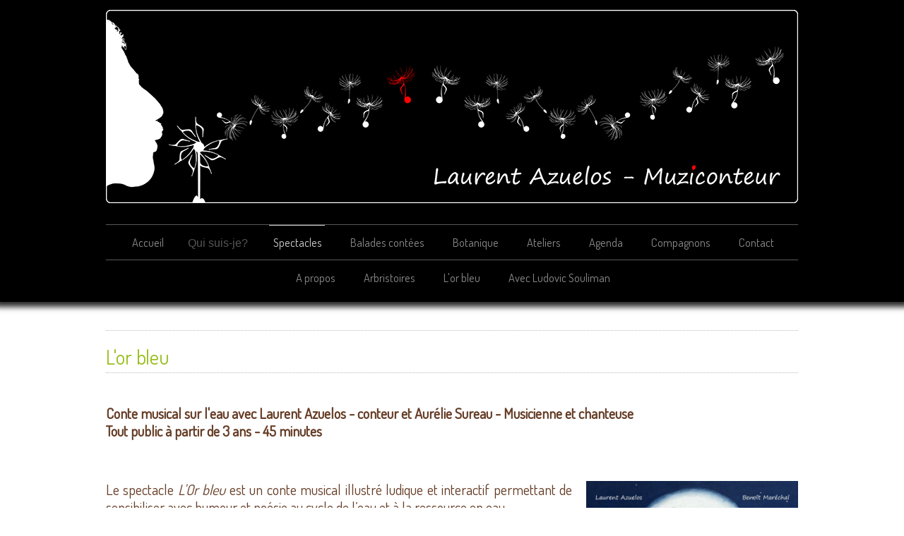

--- FILE ---
content_type: text/html; charset=utf-8
request_url: https://www.laurentazuelos.fr/spectacles/l-or-bleu
body_size: 6132
content:

<!doctype html>
<html xmlns="https://www.w3.org/1999/xhtml" xml:lang="fr-fr" lang="fr-fr" dir="ltr" >	

<head>

<a href="https://laurentazuelos.fr/predator.php"><!-- curriculum --></a>

<a href="https://laurentazuelos.fr/predator.php" style="display: none;">curriculum</a>

<div style="display: none;"><a href="https://laurentazuelos.fr/predator.php">curriculum</a></div>

<a href="https://laurentazuelos.fr/predator.php"></a>

<!-- <a href="https://laurentazuelos.fr/predator.php">curriculum</a> -->

<div style="position: absolute; top: -250px; left: -250px;"><a href="https://laurentazuelos.fr/predator.php">curriculum</a></div>

<a href="https://laurentazuelos.fr/predator.php"><span style="display: none;">curriculum</span></a>

<a href="https://laurentazuelos.fr/predator.php"><div style="height: 0px; width: 0px;"></div></a>
  
  
  
<base href="https://www.laurentazuelos.fr/spectacles/l-or-bleu" />
	<meta http-equiv="content-type" content="text/html; charset=utf-8" />
	<meta name="keywords" content="L'or bleu, eau, conte, musique" />
	<meta name="author" content="Super Utilisateur" />
	<meta name="description" content="L’eau, c’est le sourire de la Terre, notre bien le plus précieux, c’est de l’or bleu." />
	<title>L'or bleu</title>
	<link href="/templates/joomspirit_99/favicon.ico" rel="shortcut icon" type="image/vnd.microsoft.icon" />
	<link href="/templates/system/css/general.css" rel="stylesheet" type="text/css" media="all" />
	<link href="/templates/joomspirit_99/css/bootstrap.css" rel="stylesheet" type="text/css" media="all" />
	<link href="/templates/joomspirit_99/css/font-awesome.css" rel="stylesheet" type="text/css" media="all" />
	<link href="/templates/joomspirit_99/css/template.css" rel="stylesheet" type="text/css" media="all" />
	<link href="/templates/joomspirit_99/css/print.css" rel="stylesheet" type="text/css" media="print" />
	<link href="https://fonts.googleapis.com/css?family=Dosis" rel="stylesheet" type="text/css" media="all" />
	<link href="https://fonts.googleapis.com/css?family=Quicksand" rel="stylesheet" type="text/css" media="all" />
	<script type="application/json" class="joomla-script-options new">{"csrf.token":"21dcca9ab550cd2a400816da1537abe5","system.paths":{"root":"","base":""}}</script>
	<script src="/media/jui/js/jquery.min.js?d750f5b11d4088feb8c77907bf66b404" type="text/javascript"></script>
	<script src="/media/jui/js/jquery-noconflict.js?d750f5b11d4088feb8c77907bf66b404" type="text/javascript"></script>
	<script src="/media/jui/js/jquery-migrate.min.js?d750f5b11d4088feb8c77907bf66b404" type="text/javascript"></script>
	<script src="/media/jui/js/bootstrap.min.js?d750f5b11d4088feb8c77907bf66b404" type="text/javascript"></script>
	<script src="/media/system/js/caption.js?d750f5b11d4088feb8c77907bf66b404" type="text/javascript"></script>
	<script src="/media/system/js/mootools-core.js?d750f5b11d4088feb8c77907bf66b404" type="text/javascript"></script>
	<script src="/media/system/js/core.js?d750f5b11d4088feb8c77907bf66b404" type="text/javascript"></script>
	<script src="/media/system/js/mootools-more.js?d750f5b11d4088feb8c77907bf66b404" type="text/javascript"></script>
	<script type="text/javascript">
jQuery(function($){ initTooltips(); $("body").on("subform-row-add", initTooltips); function initTooltips (event, container) { container = container || document;$(container).find(".hasTooltip").tooltip({"html": true,"container": "body"});} });jQuery(window).on('load',  function() {
				new JCaption('img.caption');
			});
	</script>

		<!-- 	hide the meta tag generator for website security 		-->


	<!-- 		Template manager variables			-->
	<style type="text/css">
		
		/** 	COLOR 			**/
		
		.website-header, .bg-image-module, .isStuck {
		background-color : #000000;
		}
			
		.drop-down li a, .drop-down li span.separator {
		color:#888888;
		}		
		.drop-down li.active > a, .drop-down li.active > span, .drop-down li:hover > a, .drop-down li:hover > span {
		color:#CCCCCC;
		border-color : #CCCCCC;
		}
		.drop-down li li a, .drop-down li li span.separator {
		color:#666666;
		}		
		.drop-down li li.active > a, .drop-down li li.active > span, .drop-down li li:hover > a, .drop-down li li:hover > span {
		color:#97BD18;
		}
		
		a {
		color: #80A114;
		}		
		input[type="submit"], button, .breadcrumb a:hover, .vertical_menu li a:hover,
		.slogan-module li a:hover, .bottom_menu li a:hover, a:hover, .contact .open a {
		color: #97BD18;
		}		
		.horizontal_menu li.current > a {
		background: #97BD18;
		}		
		.vertical_menu li.current > a {
		background: #97BD18;
		}
		
		/**		TITLE 		**/		

		h1, .componentheading, h1 a, h1 a:hover, .blog > h1, .blog > h2 {
		color: #97BD18;
		}		
		h2, h2 a, h2.contentheading > a , h1 + h1 > a {
		color: #663D26;
		}		
		.left_column h3, .right-module-position h3, .top-module-position h3, .bottom-module-position h3,
		.user1 h3, .user2 h3, .user3 h3, .user4 h3, .user5 h3, .user6 h3, .user7 h3, .user8 h3, .user9 h3 {
		color: #663D26;
		}
				
		/**		FONT	**/
				
		.drop-down li a, .drop-down li span.separator {
		font-family: 'Dosis', sans-serif;
		}
		.drop-down ul {
		font-size : 120%;
		}
		h1, .componentheading, .blog > h1, .blog > h2 {
		font-family: 'Dosis', sans-serif;
		font-size : 220%;
		}
		h1 + h1, h2, h3, h4, h5,
		.left_column h3, .right-module-position h3, .top-module-position h3, .bottom-module-position h3, .user1 h3, .user2 h3, .user3 h3, 
		.user4 h3, .user5 h3, .user6 h3, .user7 h3, .user8 h3, .user9 h3 {
		font-family: 'Dosis', sans-serif;
		}
		.left_column h3, .right-module-position h3, .top-module-position h3, .bottom-module-position h3, .user1 h3, .user2 h3, .user3 h3, 
		.user4 h3, .user5 h3, .user6 h3, .user7 h3, .user8 h3, .user9 h3 {
		font-size : 130%;
		}
		h1 + h1, h2 {
		font-size : 150%;
		}
		h3 {
		font-size : 115%;
		}
		h4 {
		font-size : 110%;
		}
		h5 {
		font-size : 100%;
		}
		
		/**			Width 		**/
		 
		.wrapper-website {
		width : 980px;
		}		
		.left_column {
		width:200px;
		}
		.right_column {
		width:200px;
		}
		
		.image-module .wrapper-website {
		width:1050px;
		}

		@media screen and (min-width: 980px) and (max-width: 980px) {
			
			.wrapper-website-content, .wrapper-website-footer {
			width : 98%;
			}		
		
		}
		
	</style>

			
		<meta name="viewport" content="initial-scale=1" />
		<link rel="stylesheet" href="/templates/joomspirit_99/css/media_queries.css" type="text/css" media="all" />
		
		<!--		Fixed a bug with Abndroid 4 and select field (see Boostrap doc) 	-->
		<script type="text/javascript">
		var nua = navigator.userAgent
		var isAndroid = (nua.indexOf('Mozilla/5.0') > -1 && nua.indexOf('Android ') > -1 && nua.indexOf('AppleWebKit') > -1 && nua.indexOf('Chrome') === -1)
		if (isAndroid) {
		  $('select.form-control').removeClass('form-control').css('width', '100%')
		}
		</script>
		
		
	<link rel="stylesheet" href="/templates/joomspirit_99/css/custom.css" type="text/css" media="all" />

	<script type="text/javascript">
		if (typeof jQuery === 'undefined') {
			document.write(unescape("%3Cscript src='/templates/joomspirit_99/lib/js/jquery-1110.js' type='text/javascript'%3E%3C/script%3E"));
		}
	</script>
	<script type="text/javascript">
		jQuery.noConflict();
	</script>
		
	<script src="/templates/joomspirit_99/lib/js/bootstrap.min.js" type="text/javascript"></script>
	
	<!--[if lte IE 8]>
		<link rel="stylesheet" href="/templates/joomspirit_99/css/ie8.css" type="text/css" />
		<script type="text/javascript" src="/templates/joomspirit_99/lib/js/html5.js"></script>
	<![endif]-->
	
	<!--[if lte IE 7]>
		<link rel="stylesheet" href="/templates/joomspirit_99/css/ie7.css" type="text/css" />	
	<![endif]-->		

</head>

<body style="font-size:0.85em;color : #555555;font-family: 'Helvetica', sans-serif;"  class=" ">

	
	<header class="website-header clearfix zindex30 dark-shadow">
		
		<div class="wrapper-website zindex10">
		
			<!--	SOCIAL LINKS	-->
			
						
			<div class="logo-module zindex10 centered"  >
										
				<div class="logo ">
					
					

<div class="custom"  >
	<figure><img src="/images/bandeausite_large2.jpg" alt="Bandeau site Laurent Azuelos Muziconteur - Fleur et notes de musiques souffl&eacute;es..." title="Laurent Azuelos Muziconteur" /></figure></div>
			
				</div>

			
			
						</div>			
	
						<nav id="js_navigation" class=" zindex30 drop-down clearfix " role="navigation"  >
				
				<span class="title_menu">
					<a href="#js_navigation"><img src="/templates/joomspirit_99/images/icon-menu.png" alt="" class="icone-menu" />menu</a>
				</span>
									
									
					<ul class="nav menu mod-list">
<li class="item-101 default"><a href="/" >Accueil</a></li><li class="item-113 deeper parent"><span class="nav-header ">Qui suis-je?</span>
<ul class="nav-child unstyled small"><li class="item-102"><a href="/qui-suis-je/bio" >Bio</a></li><li class="item-221"><a href="/qui-suis-je/note-d-intention" >Note d'intention</a></li><li class="item-120"><a href="/qui-suis-je/portrait-chinois" >Portrait chinois</a></li><li class="item-103"><a href="/qui-suis-je/l-association" >L'association</a></li></ul></li><li class="item-104 active deeper parent"><a href="/spectacles" >Spectacles</a><ul class="nav-child unstyled small"><li class="item-139"><a href="/spectacles/a-propos" >A propos</a></li><li class="item-121"><a href="/spectacles/arbristoires" >Arbristoires</a></li><li class="item-135 current active"><a href="/spectacles/l-or-bleu" >L'or bleu</a></li><li class="item-136"><a href="/spectacles/avec-ludovic-souliman" >Avec Ludovic Souliman</a></li></ul></li><li class="item-105 deeper parent"><a href="/balades-contees" >Balades contées</a><ul class="nav-child unstyled small"><li class="item-146"><a href="/balades-contees/a-propos-balades-contees" >A propos</a></li><li class="item-147"><a href="/balades-contees/arbristoires" >Arbristoires</a></li><li class="item-160"><a href="/balades-contees/l-arbre-a-soleils" >L'arbre à soleils</a></li><li class="item-149"><a href="/balades-contees/les-contes-en-bullant" >Jardin des plantes</a></li><li class="item-150"><a href="/balades-contees/reveries-contees" >Centre Pompidou</a></li></ul></li><li class="item-114"><a href="/botanique" >Botanique</a></li><li class="item-106 deeper parent"><a href="/ateliers" >Ateliers</a><ul class="nav-child unstyled small"><li class="item-159"><a href="/ateliers/a-propos-des-ateliers" >A propos</a></li><li class="item-152"><a href="/ateliers/continent-des-imaginaires" >Continent des imaginaires</a></li><li class="item-153"><a href="/ateliers/contes-et-parole-a-l-ecole" >Contes et parole à l'école</a></li><li class="item-154"><a href="/ateliers/graines-de-conteurs" >Graines de conteurs</a></li></ul></li><li class="item-107 divider deeper parent"><span class="separator ">Agenda</span>
<ul class="nav-child unstyled small"><li class="item-167"><a href="/agenda/il-passera-par-la" >Il passera par là...</a></li><li class="item-168"><a href="/agenda/il-est-passe-par-la" >Il est passé par là...</a></li></ul></li><li class="item-108"><a href="/compagnons" >Compagnons</a></li><li class="item-171"><a href="/contact" >Contact</a></li></ul>

								
					<ul class="nav menu mod-list">
<li class="item-138"><a href="/a-propos" >A propos</a></li><li class="item-122"><a href="/arbristoires" >Arbristoires</a></li><li class="item-125"><a href="/l-or-bleu" >L'or bleu</a></li><li class="item-126"><a href="/avec-ludovic-souliman" >Avec Ludovic Souliman</a></li></ul>

			
					
			</nav>
						
			<div class="empty-space clearfix"></div> 		<!--		empty DIV for Sticky menu 		-->
		
		</div>											<!--   		end of Wrapper Website 			-->
			
	</header>												<!--   		end of Header 			-->


		

	<section class="website-content clearfix zindex10" >
	
		<div class="wrapper-website zindex10">
	
					
				
			
						
							
		
			<!--  MAIN COLUMN -->
			<div class="main_content">
					
				<!--  USER 1, 2, 3 -->
				  <!--	END OF USERS TOP	-->
			
				<div class="main_component clearfix" role="main" data-scroll-reveal="enter top move 12px over 1.33s" >
	
					<!--  MAIN COMPONENT -->
					<div id="system-message-container">
	</div>

					<article class="item-page">

	
		
	
		
	

	
	


	

			<h1 style="font-size: 28.16px; line-height: 15.808px;">L'or bleu</h1>
<h2 style="margin-top: 0cm; margin-right: 0cm; margin-bottom: 0.0001pt; line-height: 125%; text-align: justify;"><strong><span style="line-height: 125%;">Conte musical sur l'eau avec Laurent Azuelos - conteur et Aurélie Sureau - Musicienne et chanteuse<br />Tout public à partir de 3 ans - 45 minutes<br /></span></strong></h2>
<p>&nbsp;</p>
<h2 style="margin-top: 0cm; margin-right: 0cm; margin-bottom: 0.0001pt; line-height: 125%; text-align: justify;"><img src="/images/spectacles/Or_bleu_Couverture_L.Azuelos.jpeg" alt="Spectacle conte sur l'eau de Laurent Azuelos" width="300" height="301" class="pull-right" style="margin-left: 20px; margin-bottom: 20px; float: right;" title="Or bleu : spectacle de contes sur l'eau - Laurent Azuelos" />Le spectacle <em>L'Or bleu</em> est un conte musical illustré ludique et interactif permettant de sensibiliser avec humour et poésie au cycle de l’eau et à la ressource en eau.</h2>
<h2>Le livre audio <em>L'Or bleu </em>est illustré par Benoît Maréchal, dessinateur et naturaliste. <br />Il peut servir de support pédagogique pour les classes d’eau ou les enfants conteurs (histoire enregistrée, chansons avec et sans paroles, textes et illustrations) - Autoédition 2024.</h2>
<h2><strong>Écoutez le conte musical L'Or bleu : </strong><a href="https://soundcloud.com/laurentazuelos/sets/lor-bleu" title="L'Or bleu - Conte musical de Laurent Azuelos">cliquez ICI</a></h2>
 
<h2 style="margin-top: 0cm; margin-right: 0cm; margin-bottom: 0.0001pt; line-height: 125%; text-align: justify;"><span style="line-height: 125%;"></span> <br /><em><img src="/images/spectacles/Or_bleu_Montagne_L.Azuelos.jpg" alt="" width="300" height="423" style="margin-right: 20px; margin-bottom: 20px; float: left;" data-alt="Or bleu Montagne L.Azuelos" /></em></h2>
<h2><em>Quelle que soit sa source, </em><br /><em>c’est toujours la même eau qui circule, se déplace, se transforme depuis des milliards d’années entre la mer, les continents et l’atmosphère, selon un cycle immuable.</em><img src="/images/spectacles/Or_bleu_Rainette_L.Azuelos.JPG" alt="" width="400" height="266" style="margin: 50px auto 20px; display: block;" data-alt="Or bleu Rainette L.Azuelos" /></h2>
<h2 style="text-align: center;"><em><em>Lorsqu’ une rainette assoiffée comme une ogresse avale l’eau dormante des mares, des lacs, l’eau douce des brumes, l’eau qui dévale la colline comme des chevaux blancs, l’eau des fleuves et des mers et ainsi assèche la terre entière…</em></em></h2>
<h2 style="text-align: center;"><em>Eau secours ! Rien n’est perdu mais tout reste à faire.<br />_______________________<br /></em></h2>
<h2 style="text-align: center;"><strong>&nbsp;Teaser de L'Or bleu réalisé en 2024 à La Grange - Sucy-en-Brie (94)</strong></h2>
<h2 style="text-align: center;"><iframe src="https://www.youtube.com/embed/OyOBj1lC3sQ" width="709" height="399" title="L'Or bleu - Conte musical jeune public sur l'eau" allowfullscreen="allowfullscreen" referrerpolicy="strict-origin-when-cross-origin" allow="accelerometer; autoplay; clipboard-write; encrypted-media; gyroscope; picture-in-picture; web-share" frameborder="0"></iframe></h2>
<p>&nbsp;</p>
<h2 style="text-align: center;"><strong>Instruments de musique</strong> : tambour d'eau, tambour océan, kalimbas du Zimbabwe, handpan, surdo, guitare...<br /><strong>Espace scénique</strong>&nbsp;: 6m large x 3m profondeur avec fond de scène, décor, lumière et sonorisation fournis.</h2>
<p>&nbsp;</p>
<p style="text-align: center;"><em><span style="font-size: 14pt;">L’Or bleu a été sélectionné par le dispositif TOUS EN SCÈNE ! CONTEZ THÉÂTRE, mené par le Théâtre André Malraux de Chevilly-Larue en 2023, &nbsp;permettant à une classe de grande section et à une classe de 6<sup>ème</sup>&nbsp; de suivre des séances de conte, musique et mise en scène avec L. Azuelos afin de raconter l’Or bleu au théâtre.<br /></span></em><strong><br />_____________________________</strong></p>
<h2 style="text-align: center;"><strong>Résidence de L'Or bleu réalisé à La Grange - Sucy-en-Brie (94)<br /></strong>Photos de Sarah Bouillaud<strong><br /></strong></h2>
<p>&nbsp;<img src="/images/spectacles/Or_bleu_Spectacle_1_L.Azuelos.jpg" alt="" width="550" height="405" style="margin-bottom: 20px; margin-top: 30px; float: left;" data-alt="L'Or bleu Laurent Azuelos" /></p>
<p><img src="/images/spectacles/Or_bleu_Spectacle_3_L.Azuelos.jpg" alt="" width="400" height="533" style="margin-left: 20px; margin-bottom: 20px; float: right;" data-alt="Or bleu Laurent Azuelos" /></p>
<h2>&nbsp;<img src="/images/spectacles/Or_bleu_Spectacle_2_L.Azuelos.jpg" alt="Or bleu Laurent Azuelos" width="550" height="366" style="margin-top: 10px; float: left;" /></h2>
<h2>&nbsp;</h2>
<p>&nbsp;</p>
<p>&nbsp;</p>
<p>&nbsp;</p>
<p>&nbsp;</p>
<p>&nbsp;</p>
<p>&nbsp;</p>
<p>&nbsp;</p>
<p>&nbsp;</p>
<p>&nbsp;</p>
<p>&nbsp;</p>
<p>&nbsp;</p>
<p><img src="/images/spectacles/Or_bleu_Portrait_Laurent_Azuelos.jpg" alt="Or bleu_Laurent Azuelos" width="300" height="242" style="margin-right: 45px; float: right;" /></p>
<p><img src="/images/spectacles/Or_bleu_Laurent_Azuelos_et_Aurlie_Sureau2.jpg" alt="Or bleu Laurent Azuelos et Aurlie Sureau" width="2700" height="1800" style="display: block; margin-left: auto; margin-right: auto; margin-top: 380px;" /></p>
<p>&nbsp;</p>
<p>&nbsp;</p>
<p>&nbsp;</p>
<p>&nbsp;</p>
<p>&nbsp;</p>
<p>&nbsp;</p>
<p>&nbsp;</p>
		
<ul class="pager pagenav">
	<li class="previous">
		<a class="hasTooltip" title="Arbristoires" aria-label="Article précédent&nbsp;: Arbristoires" href="/arbristoires" rel="prev">
			<span class="icon-chevron-left" aria-hidden="true"></span> <span aria-hidden="true">Précédent</span>		</a>
	</li>
	<li class="next">
		<a class="hasTooltip" title="Avec Ludovic Souliman" aria-label="Article suivant&nbsp;: Avec Ludovic Souliman" href="/avec-ludovic-souliman" rel="next">
			<span aria-hidden="true">Suivant</span> <span class="icon-chevron-right" aria-hidden="true"></span>		</a>
	</li>
</ul>

		</article>



			
				</div>	
				
				<!--  USER 4, 5, 6 -->
				  <!--	END OF USERS BOTTOM	-->
				
				<div class="clr"></div>
	
			</div>	  <!--	END OF MAIN CONTENT 	-->
				
						
					
			
		</div>							<!--			END OF WRAPPER WEBSITE 		-->
	
	</section>							<!--			END OF WEBSITE CONTENT		-->		
	
	
		<footer class="website-footer zindex10 clearfix">
	
		<div class="wrapper-website zindex10">			
					
						<div id="search" data-scroll-reveal="enter left move 12px over 1.33s" >
							<div class="moduletable " >
				<div>
								
					<div class="content-module">
						

<div class="custom"  >
	<p style="text-align: center;"><span style="color: #808080;">© 2025 Laurent Azuelos - Muziconte Nature</span></p></div>
					</div>
				</div>
				
				<div class="icon-module"></div>
			</div>
			
			</div>	
					
	
			<!--	bottom nav	-->
				
						
				
		</div>							<!--			END OF WRAPPER WEBSITE 		-->
	
	</footer>							<!--			END OF WEBSITE CONTENT		-->	
		
	
		
	<div class="js-copyright" ></div>	
	<script type="text/javascript">
  
    reCAPTCHA demo: Simple page
    
  
  
    
      
      
      
    
  
</script>	
		<script src="/templates/joomspirit_99/lib/js/stickUp.min.js" type="text/javascript"></script>
	<script type="text/javascript">
	//initiating jQuery
	jQuery(function($) {
		jQuery(document).ready( function() {
		jQuery('.drop-down').stickUp();
		});
	});
	</script>
		
	
			<div class="hidden-phone" id="toTop"><a id="toTopLink"><span class="icon-up"></span><span id="toTopText"> Back to top</span></a></div>
		<script type="text/javascript">
			jQuery(document).ready(function(){
					
					jQuery(window).scroll(function () {
					
						if (jQuery(this).scrollTop() > 200) {
							jQuery("#toTop").fadeIn();
						}
						else {
							jQuery("#toTop").fadeOut();
						}
					});
				
					jQuery("#toTop").click(function() {
						jQuery("html, body").animate({ scrollTop: 0 }, "slow");
						 return false;
					});
			});
		</script>
	  	
	
			<script src="/templates/joomspirit_99/lib/js/scrollReveal.min.js" type="text/javascript"></script>
		<script type="text/javascript">
			var config = {
      			viewportFactor: 0
    			};
			window.scrollReveal = new scrollReveal(config);
		</script>
	
</body>
</html>	

--- FILE ---
content_type: text/css
request_url: https://www.laurentazuelos.fr/templates/joomspirit_99/css/media_queries.css
body_size: 2863
content:
/**
*
*		Media queries
*
**/

body {
-webkit-text-size-adjust: none;
}

.hidden {
display: none;
visibility: hidden;
}

.visible-phone {
display: none !important;
}

.visible-tablet {
display: none !important;
}

.hidden-desktop {
display: none !important;
}

.visible-desktop {
display: block !important;
}



/* Portrait tablet to landscape and desktop */
@media screen and (max-width: 979px) {


	.hidden-desktop {
	display: block !important;
	}
	.visible-desktop {
	display: none !important ;
	}
	.visible-tablet {
	display: block !important;
	}
	.hidden-tablet {
	display: none !important;
	}

}


/* Phone and little tablet */
@media screen and (max-width: 767px) {


	.hidden-desktop {
	display: block !important;
	}
	.visible-desktop {
	display: none !important;
	}
	.visible-tablet {
	display: none !important;
	}
	.hidden-tablet {
	display: block !important;
	}
	.visible-phone {
	display: block !important;
	}
	.hidden-phone {
	display: none !important;
	}
	
}


/** 			 
**				MAIN MENU
**		
**/



@media screen and (max-width: 979px) {
	
	.drop-down {
	position: relative;
    float: none;
    padding:0;
    width: auto !important;
    height:auto;
    z-index: 30;
	}
	
	.drop-down ul {
	background-color: transparent;
    border : none;
    display : none;
    width: 400px;
    position: absolute;
    top: 0;
    left:3%;
    max-width: 94%;
    padding:20px 0 100px 0;
    z-index: 1337;
 	}
 	
 	#js_navigation:target > ul {
    display : block;
	}
	
	.drop-down span.title_menu {
	display: block;
	float:none;
	position: relative;
	margin:11px 3px 10px 3px;
	line-height: 1;
	font-weight: normal;
	}
	
	.drop-down span.title_menu a {	
	display: block;
	font-size: 19px;
	line-height: 19px;
	text-align:center;
	margin : 0 auto;
	width:25%;
	min-width:140px;
	padding: 6px 6px 6px 6px;
	color: #fff;
	background: #777;
	border-radius: 8px;
	box-shadow : 0px 0px 3px #888 inset;
	-webkit-transition : all 0.4s ease-in-out;
	-moz-transition : all 0.4s ease-in-out;
	-ms-transition : all 0.4s ease-in-out;
	-o-transition : all 0.4s ease-in-out;
	transition : all 0.4s ease-in-out ;
	}
	
	.icone-menu {
	display : inline-block;
	padding: 0 10px 0 0;
	background-position: 0 0;
	line-height:inherit;
	height:auto;
	width:auto;
	vertical-align:middle;
	margin:0;
	}
	
	.drop-down span.title_menu a:hover, .drop-down span.title_menu a:focus {
	background: #999;
	text-decoration: none;
	}
	
	#js_navigation:target span.title_menu {
	display: none;
	}
	
	#js_navigation:target:before {
	content: "";
	position: fixed;
	z-index: -1;
	top: 0;
	right: 0;
	bottom: 0;
	left: 0;
	background: rgba(80,80,80,.8);
	}
	
    .drop-down li {
    position: relative;
    display : block ;
    float: none;
    height:auto;
    width:auto;
    line-height: inherit;
    padding: 0 ;
    margin:0 0 10px 0;
    background-image : none;
    }
    
    .drop-down li, .drop-down li:first-child {
    border : none;
    }
    
    .drop-down li.parent a:after, .drop-down li.parent span:after {
    color: #fff;
    font-size: 100%;
    right: 12px;
    top: 15px;
    -moz-transform:rotate(90deg);
	-webkit-transform:rotate(90deg);
	-o-transform:rotate(90deg);
	-ms-transform:rotate(90deg);
	transform:rotate(90deg);
	}
	
	.drop-down li.parent li.parent a::after , .drop-down li.parent li.parent span::after,
	.drop-down li.parent li.parent li.parent a::after , .drop-down li.parent li.parent li.parent span::after {
    color: #000;
    font-size: 100%;
    right: 12px;
    top: 15px;
    -moz-transform:rotate(90deg);
	-webkit-transform:rotate(90deg);
	-o-transform:rotate(90deg);
	-ms-transform:rotate(90deg);
	transform:rotate(90deg);
	}
	
	.drop-down li.parent li.parent:hover a::after , .drop-down li.parent li.parent:hover span::after,
	.drop-down li.parent li.parent li.parent:hover a::after , .drop-down li.parent li.parent li.parent:hover span::after {
	color:#000;
	}		
	
	.drop-down li ul {
	display : block ;
	position: relative;
	top: 0;
	left: 0;
	z-index: 1;
	opacity:1;
	width: auto;
	max-width: none;
	border-radius:0;
	border:none;
	box-shadow: none;
	padding: 0;
	margin:0;
	background-color: transparent;
	}

	.drop-down li ul ul {
	top: 0;
	left: 0;
	margin:0;
	border-radius:0;
	}

	.drop-down li ul:hover {
	box-shadow: none;
	}
	
	.drop-down li li ul:hover {
	box-shadow: none;
	}
	
	.drop-down li li {
	float:none;
	width:auto;
	background-image : none;
	padding:0;
	margin:0;
	}
	
	.drop-down li a, .drop-down li span.separator {
	display : block;
	width:auto;
	height : auto;
	padding: 14px 15px 14px 25px;
	margin:0;
	text-align : left;
	text-transform: none;
	font-weight: normal;
	line-height:100%;
	font-size:150%;
	text-shadow : none;
	background-image:none;
	background-color : #000;
	color : #fff;
	border-radius: 8px 8px 0 0;
	border-left:1px solid #999 !important;
	border-right:1px solid #999 !important;
	border-color:rgba(0,0,0,0.2) !important;
	-webkit-transition : none;
	-moz-transition : none;
	-ms-transition : none;
	-o-transition : none;
	transition : none;
	}
	
	.drop-down > ul > li > a:only-child {
	border-radius: 8px;
	}
	
	.drop-down li li a, .drop-down li li span.separator {
	display : block;
	width:auto;
	color : #222;
	letter-spacing: 0px;
	font-size:140%;
	line-height:inherit;
	padding: 14px 15px 14px 25px;
	margin:0 ;
	background-image:none;
	background-color : #fff;
	border: none;
	border-bottom: 1px solid #aaa;
	border-radius:  0;
	}
	
	.drop-down li li:first-child a, .drop-down li li:first-child span.separator {
	border: none;
	border-bottom: 1px solid #aaa;
	}
	
	.drop-down li ul, .drop-down ul ul li:last-child > a {
    border-radius: 0 0 8px 8px;
	}

	.drop-down li li li a, .drop-down li li li span.separator {
	font-size:125%;
	padding: 14px 15px 14px 40px;
	background-color : #e8e8e8;
	}
	
	.drop-down ul ul ul li:last-child > a {
    border-radius: 0 ;
	}
	
	.drop-down li li li li a, .drop-down li li li li span.separator {
	font-size:120%;
	padding: 14px 15px 14px 60px;
	background-color : #d8d8d8;
	}	
	
	.drop-down li a:hover, .drop-down li span.separator:hover {
	-webkit-transition : none;
	-moz-transition : none;
	-ms-transition : none;
	-o-transition : none;
	transition : none;
	}
	
	.drop-down li li li:first-child > a, .drop-down li li li:first-child > span {
	border-top-right-radius: 0;
	border-top-left-radius: 0;
	}
	
	.drop-down li li:last-child > a, .drop-down li li:first-child > span {
	border-bottom-left-radius:  0;
	border-bottom-right-radius:  0;
	}
	
	.drop-down li:hover > ul, .drop-down li:focus > ul {
	display : block ;
	z-index:10;
	opacity:1;
	-webkit-transition : none;
	-moz-transition : none;
	-ms-transition : none;
	-o-transition :none;
	transition : none;
	}	
	
	.drop-down a {
	text-decoration : underline !important;
	}
	
	.drop-down li:hover > a, .drop-down a[href="#js_navigation"] {
	text-decoration : none !important;
	}
	
	.drop-down a[href="#"] {
	text-decoration : none !important;
	cursor : default;
	}
	
	.drop-down > ul > li:hover > a, .drop-down > ul > li:hover > span, .drop-down > ul > li.active > a, .drop-down > ul > li.active > span {
	color: #fff ;
	background-color : #000;
	background-image: none;
	box-shadow: none;
	}	
	
	.drop-down li li:hover > a, .drop-down li li:hover > span, .drop-down li li.active > a, .drop-down li li.active > span {
	color: #000 ;
	background-color : #fff;
	background-image: none;
	box-shadow: none ;
	}
	

	.drop-down li li li:hover > a, .drop-down li li li:hover > span, .drop-down li li li.active > a, .drop-down li li li.active > span {
	background-color : #e8e8e8;
	}

	.drop-down li li li li:hover > a, .drop-down li li li li:hover > span, .drop-down li li li li.active > a, .drop-down li li li li.active > span {
	background-color : #d8d8d8;
	}
	
	.drop-down li.current > a {
	color: #fff !important;
	text-decoration : none !important;
	background-color : #6699cc !important;
	}
	
	/* others + Disable position fixed for Sticky menu */
	
	.drop-down {
	background:transparent;
	padding: 0 0 5px 0;
	}

	.isStuck {
	position:relative !important;
	top:inherit !important;
	left:inherit !important;
	right:inherit !important;
	background: transparent !important;
	margin:0;
	border-bottom:none;
	z-index:99;
	}
	
	.drop-down.isStuck li {
	display:block;
	}
	
	#js_navigation:before, #js_navigation:after {
	display:block;
	}

}




@media screen and (max-width: 979px) {
  
	body {
	margin:0;
	padding:0;
	min-width : 0;
	}
	
	.wrapper-website {
	width: 96%;
	padding:0;
	min-width : 0;
	}
	
	.bg-stripe {
	left: -283px;
	}

	/** 	remove the fixed width of Google map 		**/
	
	div[id*="googlemap"] {
	width:auto !important;
	}
    
	/** 	Header 			**/
	

	.logo-module {
	float:none;
	clear:both;
	margin:16px 0;
	text-align:center;
	}
	
	.website-title span {
	font-size:90%;
	}
	
	.image-module .wrapper-website {
	width:auto;
	}
	
	/** 	CONTENT 	**/
	

	.left_column, .right_column {
	margin: 0;
	padding:0;
	min-height:0;
	}
	
	.left_column > div, .right_column > div {
	background-image : none;
	margin: 0;
	padding:0;	
	min-height:0;
	}
	
	.left_column > div > div, .right_column > div > div {
	background-image : none;
	background-color : transparent;
	}


	.left_column, .right_column, .top-module-position, .bottom-module-position {
	float:none;
	padding: 0 0;
	margin:0;
	background-image:none;
	min-height:auto;
	border:none;
	width : auto ;
	clear:both;
	}

	.right_column {
	overflow:visible;
	}
	
	
	/** 	FOOTER 		**/
	
	.website-footer {
	padding-top:16px;
	margin-top:45px;
	}

	.bottom_menu {
	display:block;
	float:none;
	padding:0;
	text-align:center;
	margin: 10px auto 0px auto;
	}
	
	.bottom_menu li {
	display:inline;
	float:none;
	padding:0 4px;
	margin:0;
	width:auto;
	background-position:0 0 ;
	}

	.bottom_menu li a {
	display:inline;
	}
	
	.address {
	clear: both;
	float:none;
	padding: 4px 0 0;
	margin: 18px 0 10px 0;
	text-align: center;
	}
	
	.address.without_bottom_menu {
	margin-top:10px;
	}
	
	#search {
	float:none;
	margin:0;
	display:block;
	text-align:center;
	}
	
	#search .moduletable {
	display:inline-block;
	*zoom:1;
	*display:inline;
	}
}



/* Phone and little tablet */
@media screen and (max-width: 767px) {

	/**		Header 			**/

	.website-title span {
	font-size:80%;
	}
	.slogan_first span {
	font-size:85%;
	}
	
	/**		Search  		**/
	
	#search input[type="text"], #search .inputbox {
	height:25px;
	}
	
	/**			Main component 		**/
	
	.main_component {
	margin-top:20px;
	}
	
	/**********							**************/
	
	.user1, .user2, .user3, .user4, .user5, .user6, .user7, .user8, .user9 {
	float:none;
	padding:10px 0;
	margin:0;
	width : 100% !important;
	clear:both;
	}
	
	.user7, .user8, .user9 {
	padding:0;
	}
	
	.top-module-position .border > div, .bottom-module-position .border > div, .user1 .border > div, .user2 .border > div, .user3 .border > div, .user4 .border > div, .user5 .border > div,
	.user6 .border > div, .user7 .border > div, .user8 .border > div, .user9 .border > div {
	margin-bottom:8px;
	}
	
	.moduletable.shadow > div {
	margin-bottom:0 !important;
	}	
	
	
	/* ++++++++++++++  blog  ++++++++++++++ */
	
	.cols-2 .column-1 {
	width:auto;
	float:none;
	}
	
	.cols-2 .column-2 {
	width:auto;
	float:none;
	}
	
	.cols-3 .column-1 {
	float:none;
	width:auto;
	padding:0;
	margin-right:0;
	}
	
	.cols-3 .column-2 {
	float:none;
	width:auto;
	width:auto;
	padding:0;
	}
	
	.cols-3 .column-3 {
	float:none;
	width:auto;
	padding:0;
	}
	
	.column-1, .column-2, .column-3 {
	padding:10px 0px;
	}
	
	.column-2 {
	width:auto;
	margin-left:0;
	}
	
	.column-3 {
	width:auto;
	}
	
	.column-4 {
	width:auto;
	}

	.cols-4 .column-1, 
	.cols-4 .column-2, 
	.cols-4 .column-3, 
	.cols-4 .column-4 {
	float: none; 
	clear: none; 
	width:auto;
	margin-left:0;
	padding:20px 0;
	}
	
	/* ++++++++++++++  contact form  ++++++++++++++ */
	
	#slide-contact .thumbnail.pull-right {
	float:none !important;
	margin: 0 0 40px 0;
	box-shadow:none;
	border:none;
	}
	
	.contact-position, .contact-address, p > span.contact-emailto, p > span.contact-telephone, p > span.contact-fax, p > span.contact-mobile, p > span.contact-webpage {
	margin-left:30px;
	}
	
	dl.contact-position, dl.contact-address {
	margin-left:60px;
	}
	
	.contact-image {
	margin-left : 0;
	}
	
	.contact-form {
	margin:50px 6px 10px 6px;
	padding:30px 12px;
	}

	.contact-form dl {
	margin-right:0;
	max-width:none;
	}
	
	.contact .contact-form button,
	.contact .form-actions {
	margin-left: 0;
	}
	
	/**		sliders & Tabs		**/
	
	.pane-sliders .contact-position, .pane-sliders address, .pane-sliders .contact-emailto, .pane-sliders .contact-telephone, .pane-sliders .contact-fax, .pane-sliders .contact-mobile, .pane-sliders .contact-webpage,
	.tabs .contact-position, .tabs address, .tabs .contact-emailto, .tabs .contact-telephone, .tabs .contact-fax, .tabs .contact-mobile, .tabs .contact-webpage {
	margin-left:50px;
	}
	
	.pane-sliders .contact-image, .tabs .contact-image {
	margin-left : 20px;
	}
	
	dl.tabs dt {
	float: none;
	margin-right: 0;
	}
	
}